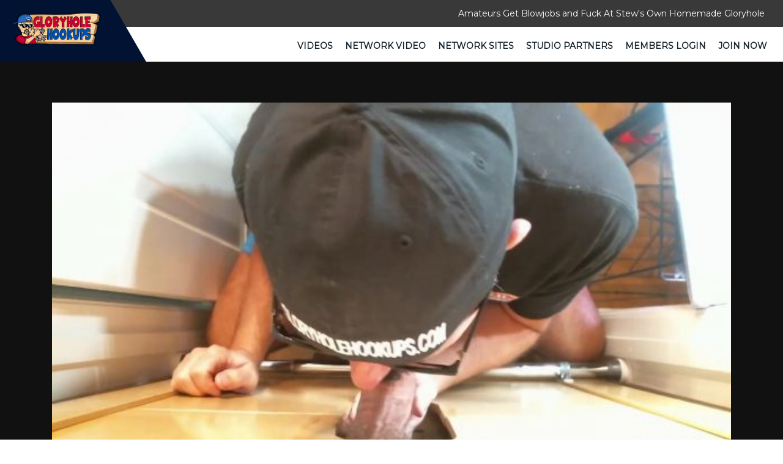

--- FILE ---
content_type: text/html; charset=UTF-8
request_url: https://www.gloryholehookups.com/video/drank-his-cum-and-jerked-myself-off/
body_size: 3215
content:



<!DOCTYPE html>
<html lang="en">
  <head>
    <meta charset="utf-8">
    <meta http-equiv="X-UA-Compatible" content="IE=edge">
    <meta name="viewport" content="width=device-width, initial-scale=1">
    <link rel="icon" href="https://www.gloryholehookups.com/wp-content/themes/gloryholehookups/images/logo.png" sizes="32x32" />
    <!-- The above 3 meta tags *must* come first in the head; any other head content must come *after* these tags -->
     <title>Drank His Cum and Jerked Myself Off | GloryHole HookUps</title>
        <link href="https://www.gloryholehookups.com/wp-content/themes/gloryholehookups/css/bootstrap.min.css" rel="stylesheet">
     <link href="https://www.gloryholehookups.com/wp-content/themes/gloryholehookups/css/style.css" rel="stylesheet"> 
    <link href="https://www.gloryholehookups.com/wp-content/themes/gloryholehookups/css/font-awesome.min.css" rel="stylesheet">
    <link href="https://fonts.googleapis.com/css?family=Montserrat" rel="stylesheet">
    <script src="https://ajax.googleapis.com/ajax/libs/jquery/1.12.4/jquery.min.js"></script>
    <!-- Bootstrap -->


  

    <!-- HTML5 shim and Respond.js for IE8 support of HTML5 elements and media queries -->
    <!-- WARNING: Respond.js doesn't work if you view the page via file:// -->
    <!--[if lt IE 9]>
      <script src="https://oss.maxcdn.com/html5shiv/3.7.3/html5shiv.min.js"></script>
      <script src="https://oss.maxcdn.com/respond/1.4.2/respond.min.js"></script>
    <![endif]-->
  </head>

  <body class="tour_video-template-default single single-tour_video postid-6962 wp-embed-responsive" >
    <header class="headerSection">
      <div class="topHeader">
        <div class="container-fluid">
          <div class="col-sm-12 text-right">
             <div id="text-6" class="widget widget_text">			<div class="textwidget"><p>Amateurs Get Blowjobs and Fuck At Stew's Own Homemade Gloryhole</p></div>
		</div> 
            
          </div>
        </div>
      </div>
      <div class="bottomHeader">
        <nav class="navbar navbar-default">
  <div class="container-fluid">
    <!-- Brand and toggle get grouped for better mobile display -->
    <div class="navbar-header">
      <button type="button" class="navbar-toggle collapsed" data-toggle="collapse" data-target="#bs-example-navbar-collapse-1" aria-expanded="false">
        <span class="sr-only">Toggle navigation</span>
        <span class="icon-bar"></span>
        <span class="icon-bar"></span>
        <span class="icon-bar"></span>
      </button>
      <div id="text-5" class="widget widget_text">			<div class="textwidget"><a class="navbar-brand" href="/"><img src="/wp-content/themes/gloryholehookups/images/logo.png" alt="Logo"></a></div>
		</div> 
    </div>

    <!-- Collect the nav links, forms, and other content for toggling -->
    <div class="collapse navbar-collapse" id="bs-example-navbar-collapse-1">
      <ul class="nav navbar-nav navbar-right">
       <!--  <li class="active"><a href="javascript:void(0);"> Latin Videos <span class="sr-only">(current)</span></a></li> -->
        <li>
          <ul id="menu-tour-top" class="nav navbar-nav menu"><li id="menu-item-9936" class="menu-item menu-item-type-post_type menu-item-object-page menu-item-9936"><a href="https://www.gloryholehookups.com/videos/">Videos</a></li>
<li id="menu-item-9935" class="menu-item menu-item-type-post_type menu-item-object-page menu-item-9935"><a href="https://www.gloryholehookups.com/network-video/">Network Video</a></li>
<li id="menu-item-27" class="menu-item menu-item-type-post_type menu-item-object-page menu-item-27"><a href="https://www.gloryholehookups.com/bonus-sites/">Network Sites</a></li>
<li id="menu-item-12187" class="menu-item menu-item-type-post_type menu-item-object-page menu-item-12187"><a href="https://www.gloryholehookups.com/studio-partners/">Studio Partners</a></li>
<li id="menu-item-28" class="menu-item menu-item-type-custom menu-item-object-custom menu-item-28"><a href="https://members.gloryholehookups.com/">Members Login</a></li>
<li id="menu-item-29" class="menu-item menu-item-type-custom menu-item-object-custom menu-item-29"><a href="https://join.gloryholehookups.com/signup/signup.php?step=2">Join Now</a></li>
</ul>        </li>
      </ul>
    </div><!-- /.navbar-collapse -->
  </div><!-- /.container-fluid -->
</nav>
      </div>
    </header>

<section class="video-sec single_tour_section">
<div class="container main-section">
        <div class="container-fluid main-container">
      <div class="row">
        <div class="col-lg-12">

          <div class="row">
            <div class="player-holder clearfix">
             <div class="col-sm-12 col-md-12 rt-less-pad" style="margin-top:17px; ">

                  <a href="https://join.gloryholehookups.com/signup/signup.php?step=2">
                 <img class="img-responsive" alt="Join Now" style="width: 100%;" src="https://gloryholehookups.crajack.com/wp-content/uploads/sites/38/2017/08/ghh1393-600x338.jpg">
               </a>	
              </div>
 
            </div><!--end / player holder-->
          </div>

          <div class="intro-video clearfix">
            <p class="latest-title"><span class="video_title">Drank His Cum and Jerked Myself Off</span><br><p class="video_date"> Added: <span class="v-name video_date_main">2017-09-21</span></p></p>

            <p class="single_video_content"><p>I don&#8217;t always get myself off when servicing cock at the gloryhole, but with this guy I made an exception. It had nothing to do with him. I was just horny to get off and decided to take advantage of the moment. So with a mouth full of his cum, I stroked from my own.</p>
</p>
          </div><!--end / intro-video-->
        </div>
      </div>
    </div>
  
    <section class="bannerSection single-video" style="padding-bottom: 60px;">
      
     <div id="text-8" class="widget widget_text">			<div class="textwidget">  <div id="myCarousel" class="carousel slide" data-ride="carousel">

  <ol class="carousel-indicators">
    <li data-target="#myCarousel" data-slide-to="0" class="active"></li>
    <li data-target="#myCarousel" data-slide-to="1"></li>
    <li data-target="#myCarousel" data-slide-to="2"></li>
    <li data-target="#myCarousel" data-slide-to="3"></li>
    <li data-target="#myCarousel" data-slide-to="4"></li>
    <li data-target="#myCarousel" data-slide-to="5"></li>
    <li data-target="#myCarousel" data-slide-to="6"></li>
    <li data-target="#myCarousel" data-slide-to="7"></li>
    
  </ol>

 
  <div class="carousel-inner">
    <div class="item active">
     <div class="banner-sec">
      <a href="https://join.gloryholehookups.com/signup/signup.php?step=2"> <img src="/wp-content/uploads/sites/38/2025/07/banner-header2.jpg"></a>
        
      </div>
    </div>

    <div class="item">
     <div class="banner-sec">
       <a href="https://join.gloryholehookups.com/signup/signup.php?step=2"> <img src="/wp-content/uploads/sites/38/2025/07/banner-header5.jpg"></a>
        
      </div>
    </div>
     <div class="item">
     <div class="banner-sec">
       <a href="https://join.gloryholehookups.com/signup/signup.php?step=2"> <img src="/wp-content/uploads/sites/38/2025/07/banner-header6.jpg"></a>
        
      </div>
    </div>
     <div class="item">
     <div class="banner-sec">
       <a href="https://join.gloryholehookups.com/signup/signup.php?step=2"> <img src="/wp-content/uploads/sites/38/2025/07/banner-header7.jpg"></a>
        
      </div>
    </div>
     <div class="item">
     <div class="banner-sec">
       <a href="https://join.gloryholehookups.com/signup/signup.php?step=2"> <img src="/wp-content/uploads/sites/38/2025/07/banner-header8.jpg"></a>
        
      </div>
    </div>
     <div class="item">
     <div class="banner-sec">
       <a href="https://join.gloryholehookups.com/signup/signup.php?step=2"> <img src="/wp-content/uploads/sites/38/2025/07/banner-header9.jpg"></a>
        
      </div>
    </div>
     <div class="item">
     <div class="banner-sec">
       <a href="https://join.gloryholehookups.com/signup/signup.php?step=2"> <img src="/wp-content/uploads/sites/38/2025/07/banner-header10.jpg"></a>
        
      </div>
    </div>
     <div class="item">
     <div class="banner-sec">
       <a href="https://join.gloryholehookups.com/signup/signup.php?step=2"> <img src="/wp-content/uploads/sites/38/2025/07/banner-header11.jpg"></a>
        
      </div>
    </div>
    
  </div>

  
  <a class="left carousel-control" href="#myCarousel" data-slide="prev">
    <span class="glyphicon"><img src="/images/arrow-left.png" alt="Icon"></span>
  </a>
  <a class="right carousel-control" href="#myCarousel" data-slide="next">
    <span class="glyphicon"><img src="/images/arrow-right.png" alt="Icon"></span>
  </a>
 </div>  </div>
		</div>      
    </section>

  </div>

 <footer class="footerSection">
      <div class="topFooter">
        <div class="container-fluid">
          <div class="col-sm-4">
            
              <div class="footerLink">
                <div id="text-3" class="widget widget_text">			<div class="textwidget"><label>About Us</label>
                <p class="about-us-section">Amateur homemade reality gloryhole oral and anal action, featuring mature guys who are often married closeted or curious and return often for an experience they cannot get in their straight lives. Plus unlimited access to all of the gay porn sites in the CJXXX Network.
</p></div>
		</div>              </div>
            </div>

             <div class="col-sm-1"> 
              <div class="footerLink">
               
              </div>
            </div>


            <div class="col-sm-2"> 
              <div class="footerLink">
                <div id="text-4" class="widget widget_text">			<div class="textwidget"><label></label>
                <ul>
                  <li>
                 <a href="/terms/">Terms</a>
                  </li>
                  <li>
                 <a href="/privacy/">Privacy</a>
                  </li>
                  <li>
                 <a href="https://kjcash.com/" target="_blank" rel="noopener">Webmasters</a>
                  </li>
                  <li>
                 <a href="https://members.gloryholehookups.com/">Members</a>
                  </li>
                  <li>
                 <a href="https://join.gloryholehookups.com/signup/signup.php?step=2">Join Now</a>
                  </li>
                  <li>
                 <a href="/">Free Tour</a>
                  </li>
                </ul></div>
		</div> 
              </div>
            </div>

             <div class="col-sm-1"> 
              <div class="footerLink">
                
              </div>
            </div>


   <div class="col-sm-4"> 
              <div class="footerLink">
                <div id="text-2" class="widget widget_text">			<div class="textwidget"><label></label>
                <ul>
                  <li>
                 <a href="https://support.kaijack.com/" target="_blank" rel="noopener">BILLING/CUSTOMER SUPPORT</a>
                  </li>
                  <li>
                 <a href="https://support.kaijack.com/" target="_blank" rel="noopener">EPOCH SUPPORT</a>
                  </li>
                  <li>
                 <a href="https://support.kaijack.com/" target="_blank" rel="noopener">CCBILL SUPPORT</a>
                  </li>
                  <li>
                 <a href="https://cs.segpay.com/spsolo.aspx" target="_blank" rel="noopener">SEGPAY SUPPORT</a>
                  </li>
                  <li>
                 <a href="https://support.kaijack.com/" target="_blank" rel="noopener">Contact Webmaster</a>
                  </li>
                  <li>
                 <a href="https://www.gloryholehookups.com/report-content/">Report Content</a>
                  </li>

                 
                </ul></div>
		</div> 
              </div>
            </div>


               <!-- <div class="col-sm-3"> 
              <div class="footerSocialLink">
                 
                
              </div>
            </div> -->

        </div>
      </div>
      <div class="bottomFooter">
        <div class="container">
          <div class="row">
            <div class="col-sm-12">
              <div class="footerLink text-center">
               <p>Copyright 2026 &copy; Gloryholehookups.com</p>
<p class="footer-compliance"><a href="/2257-2/">18 U.S.C. 2257 Record-Keeping Requirements Compliance Statement</a></p>
                  <p class="company_info_footer">KAIJACK LLC  39 KREBS DRIVE SABINA OH 45169</p> 
               
              </div>
            </div>
          </div>
        </div>
      </div>
    </footer>
    <!-- jQuery (necessary for Bootstrap's JavaScript plugins) -->
   <!--  <script src="https://ajax.googleapis.com/ajax/libs/jquery/1.12.4/jquery.min.js"></script> -->
    <!-- Include all compiled plugins (below), or include individual files as needed -->
 
  
      <script src="https://www.gloryholehookups.com/wp-content/themes/gloryholehookups/js/bootstrap.min.js"></script> 
    
  </body>
</html>


--- FILE ---
content_type: text/css; charset=utf-8
request_url: https://www.gloryholehookups.com/wp-content/themes/gloryholehookups/css/style.css
body_size: 3792
content:
@charset "utf-8";
/* CSS Document */
* {
	margin: 0;
	padding: 0;
	font-family: 'Montserrat', sans-serif;
}
ul, ol {
	list-style: none;
	margin: 0;
}
img {
	max-width: 100%;
}
a:hover, a:focus, input, button {
	outline: none;
	border: none;
	text-decoration: none;
}
p, h1, h2, h3, h4, h5, h6 {
	margin: 0;
	padding: 0;
}
a {
	text-decoration: none;
}
a,div, ul, img, button {
	transition: all 0.5s ease-out;
	-moz-transition: all 0.5s ease-out;
	-webkit-transition: all 0.5s ease-out;
	-o-transition: all 0.5s ease-out;
	box-sizing: border-box;
	-moz-box-sizing: border-box;
	-webkit-box-sizing: border-box;
	-o-box-sizing: border-box;
}
.page.page-id-13 section.bannerSection
 {
    display: none;
}

/*==================================14-June-2018 start============================================*/
.bg-black {
    background: #fff none repeat scroll 0 0;
    padding-bottom: 10px;
}
.bg-black .thumbs {
    height: auto;
}
.vidtxt {
    height: 140px;
    overflow: hidden;
}
.bg-white {
    background: #fff;
}
.box-text {
    clear: both;
}
.list-items li {
    margin-bottom: 10px;
}
.nospace {
    margin: 0px;
    padding: 5px;
}
.lat_vid li .header-title p {
    height: 20px;
    overflow: hidden;
    padding: 4px;
    color: #616161;
}
.lat_vid li div p {
    color: #fff;
    font-size: 11px;
    margin: 0;
    padding: 3px;
}
a.launch:hover {
    color: #fff;
    text-decoration: none;
}
a.launch {
    color: #fff;
    display: block;
    font-size: 14px;
    padding: 5px;
}
.bg-dark {
    background: rgb(12, 12, 12) none repeat scroll 0 0;
    border-radius: 4px;
    clear: both;
    float: none;
    margin: 0px auto;
    width: 90%;
}
.lat_vid li .box-text p {
    color: #616161;
}
.lat_vid li {
    height: auto;
    overflow: visible;                                                                      
}
.pagination {
    display: inline-block;
    padding-left: 0;
    margin: 20px 0;
    border-radius: 4px;
}
.pager li {
    display: inline;
}
.pagination li a {
    background: transparent none repeat scroll 0 0;
    border: 1px solid #ddd;
    border-radius: 0;
    color: #fff;
    outline: 0 none;
    padding: 3px 6px;
}
.pagination > li:first-child > a, .pagination > li:first-child > span {
    border-bottom-left-radius: 0;
    border-top-left-radius: 0;
}
.pagination > li:last-child > a, .pagination > li:last-child > span {
    border-bottom-right-radius: 0;
    border-top-right-radius: 0;
}
.navbar-brand{
	padding: 0px; 
    
}

/*section.video-sec.feeds-div img {
    width: auto;
}*/
.video-sec.feeds-div .gray-area img {
    width: 100% !important;
}
.video-sec.feeds-div figure.feature-image img {
    width: 100% !important;
    min-height: 351px;
}
section.video-sec.feeds-div h3 {
   width: 100%;
    color: #fff;
    text-align: center;
    font-size: 18px;
    padding-top: 5px;
    margin-bottom: 12px;
    min-height: 35px;
}

section.video-sec.feeds-div h3 a{
  color: #fff;
  line-height: 30px;
}

/*==================================14-June-2018 end============================================*/

/************/
.topHeader {
    padding: 12px 0;
    display: inline-block;
    width: 100%;
    background: #393939;
    color: #fff;
    font-size: 15px;
}
/*.headerSection{
	background-image: url(../images/header-shep.png);
	background-repeat: no-repeat;
}*/
.naviGation .navbar {
	background: transparent;
	border: none;
	min-height: unset;
	margin: 0px; 
}
.bottomHeader  .navbar-right {
	margin-right: 0px !important;
}
.naviGation .navbar.navbar-default .navbar-nav li a{
	font-size: 18px;
	color: #15232d;
	font-weight: normal;
	padding: 10px 15px;
} 
.navbar-default .navbar-nav>li>a:focus, .navbar-default .navbar-nav>li>a:hover{
    color: #d00806 !important;
}

.naviGation .navbar.navbar-default .navbar-nav li a i {
	display: inline-block;
	padding-right: 8px;
}
.headerSection .navbar-default {
    background-color: transparent;
    border-color: transparent;
    margin: 0px;
}
.navbar-default .navbar-nav>.active>a, .navbar-default .navbar-nav>.active>a:focus, .navbar-default .navbar-nav>.active>a:hover {
    background-color: transparent;
}
.navbar-default .navbar-nav>li>a {
    color: #15232d;
    font-size: 14px;
    text-transform: uppercase;
}
.nav>li {
    margin: 0 -10px 0 0;
}
.bottomHeader .navbar-brand  {
	position: absolute;
	height: 102px;
	background-color: #021232 !important;
	z-index: 9;
	top: -50px;
	left: 0;
	margin-left: -1px !important;
}
.bottomHeader .navbar-brand::after {
    content: "";
    width: calc(100% + 100px);
    height: 100%;
    left: 0;
    position: absolute;
    background-color: #021232;
    transform: skewX(30deg);
    top: 0;
    z-index: -1;
}
/*.bottomHeader .navbar-brand>img {
   display: block;
   max-width: 108px;
   margin: 14px 0 0 60px;
  
}*/
.bottomHeader .navbar-brand>img {
    display: block;
    max-width: 150px;
    margin: 9px -60px 0 20px;
    /* margin: 6px 0 0 60px; */
}
.banner-sec{
	width: 100%;
	float: left;
	position: relative;
	overflow-x: hidden;
}
.bannerSection .carousel-control {
	height: 50px;
	width: 50px;
	background: transparent;
	top: 50%;
	transform: translateY(-50%);
	-webkit-transform: translateY(-50%);
	-moz-transform: translateY(-50%);
}
.banner-sec img {
    float: left;
    width: 100%;
    height: 400px;
    /*object-fit: cover;*/
}
.banner-left-con {
    position: absolute;
    float: left;
    top: 50%;
    transform: translateY(-50%);
    -webkit-transform: translateY(-50%);
    -moz-transform: translateY(-50%);
    left: 10%;
}
.banner-left-con h1 {
    color: #d00806;
    font-size: 55px;
    font-family: 'Montserrat', sans-serif;
    font-weight: bold;
}
.banner-left-con h1 span{
	color: #fff;
}
.banner-left-con .see-more-btn {
	text-align: left;
}
.banner-right-con {
    position: absolute;
    /* float: right; */
    top: 430px;
    right: 150px;
}
.banner-right-con h1 {
    color: #d00806;
    font-size: 40px;
    font-family: 'Montserrat', sans-serif;
    font-weight: bold;
}
.banner-right-con h1 span{
	color: #fff;
}
.video-sec{
	width: 100%;
	float: left;
	padding: 50px 0;
	background-color: #121111;
}
.video-sec h1{
	color: #fff;
	font-size: 30px;
	font-family: 'Montserrat', sans-serif;
    font-weight: medium;
    margin-bottom: 15px;
    text-transform: uppercase;
}
.video-sec span{
	color: #d00806;
}
.video-sec img {
    width: 30px;
}
.video-images-inner img{
	width: 100%;
}
/*.see-more-btn{
	width: 100%;
	float: left;
	text-align: center;
}*/
.see-more-btn {
    /* width: 100%; */
    /* float: left; */
    /* text-align: center; */
    /* background-color: red; */
    /* padding: 8px 40px; */
    /* border-radius: 35px; */
    width: 100%;
    text-align: center;
    margin-top: 50px;
    text-transform: uppercase;
}
.see-more-btn a {
    color: #fff;
    font-size: 14px;
    background-color: #d00806;
    padding: 10px 40px;
    border-radius: 35px;
}
.videoSec {
	position: relative;
	width: 100%;
	border: 1px solid #fff;
	float: left;
	margin-top: 30px;
}
.videoContent {
	position: absolute;
	bottom: 0px;
	left: 0px;
	width: 100%;
	padding: 10px 0;
    background-color: rgba(127, 169, 41, 0.7);
}

.video-images-inner h2 {
    width: 100%;
    color: #fff;
    text-align: center;
    font-size: 18px;
    padding-top: 5px;
}
.get-one-full-sec{
	width: 100%;
	float: left;
	position: relative;
}
.get-one-full-sec .unlimited-time-only {
    /*position: absolute;*/
    float: left;
    /*top: 125px;*/
    /*left: 56px;*/
    width: 100%;
    text-align: center;
    padding: 100px 0;
    background-image: url(/images/banner2.jpg);
    background-position: center;
    background-size: contain;
    background-attachment: fixed;
    background-repeat: no-repeat;
}
.get-one-full-sec .unlimited-time-only h1 {
    color: #fff;
    font-size: 60px;
    font-family: 'Montserrat', sans-serif;
    font-weight: bold;
    text-transform: uppercase;
    font-size: 40px;
}
.get-one-full-sec .unlimited-time-only h2{
	color: #6cab14;
	font-size: 80px;
	font-family: 'Montserrat', sans-serif;
    font-weight: bold;
}
.get-one-full-sec .unlimited-time-only p {
    color: #6cab14;
    font-size: 40px;
    line-height: 50px;
    text-transform: uppercase;
    font-family: 'Montserrat', sans-serif;
    font-weight: bold;
}
.get-one-full-sec .unlimited-time-only p span{
	color: #fff;
}
.video-images-inner h2 span{
	color: #fff;
	font-size: 14px;
}
/*********footerSection**************/
.footerSection {
	background: #1e1e1c;
	padding: 50px 0 0;
}

.topFooter {
	padding: 30px 0;
	display: inline-block;
	width: 100%;s 
}
.footerLogo {
	padding-top: 40px;
}
.footerLink ul {
	display: inline-block;
	width: 100%;
}
.footerLink ul li {
	display: inline-block;
	width: 100%;
	position: relative;
	padding: 5px 0 0 20px;
}
.footerLink p{
	display: inline-block;
	width: 100%;
	font-size: 15px;
	font-weight: 300;
	color: #fff;
	line-height: 30px;
}
.footerLink ul li a {
	display: inline-block;
	width: 100%;
	font-size: 15px;
	font-weight: 300;
	color: #fff;
}
.footerLink ul li::after {
	content: "";
	top: 10px;
	left: 0;
	position: absolute;
	width: 0; 
	height: 0; 
	border-top: 5px solid transparent;
	border-bottom: 5px solid transparent; 
	border-left: 5px solid #fff;
}
.footerSection label {
	font-size: 15px;
	font-weight: 600;
	color: #fff;
	display: inline-block;
	margin-bottom: 15px;
}
.footerSocialLink ul {
	display: inline-block;
	width: 100%;
	padding-top: 5px;
}
.footerSocialLink ul li {
	display: inline-block;
}
.footerSocialLink ul li a {
	display: inline-block;
	padding: 3px;
	width: 30px;
	margin-right:3px; 
	color: #fff;
	border-radius: 50%;
	border: 2px solid #fff;
	height: 30px;
	text-align: center; 
}
.footerSocialLink ul li a:hover {
	background: #fff;
	color: #252525; 
}
.bottomFooter {
	background: #060606;
	padding: 10px 0;
}


/****12-june-2018******/

.navbar-nav ul#menu-tour-top {
    font-weight: bold;
}


/****12-june-2018-end******/

/****13-june-2018******/

h2.site_name {
    background-color: rgba(127, 169, 41, 0.7);
}

/****13-june-2018-end******/

/****20-june-2018-start******/

.full-screen .container-fluid.main-container {
    color: #fff;
}

.full-screen p {
    padding-top: 10px;
    line-height: 30px;
}
.full-screen a {
    color: #fff;
}

.full-screen a:hover {
    color: #fff;
}

.footerLink p.about-us-section {
    text-align: justify;
}
.single_tour_section p.latest-title {
    color: #fff;
}
.single_tour_section img.img-section-tour {
    width: 100%;
}
.single_tour_section p.latest-title {
    padding-top: 15px;
    padding-bottom: 15px;
}
.single_video_content {
    padding-bottom: 15px;
    color: #fff;
}
.footer-compliance a {
    color: #fff;
}
.footer-compliance a:hover {
    color: #fff;
}

/****20-june-2018-end******/

/****21-june-2018-start******/

p {
    font-size: 14px !important;
}

/****21-june-2018-end******/

/****26-june-2018-start******/
.single_tour_section .intro-video p {
    color: #fff;
}
.col-sm-12.col-md-12.gallery {
    padding-top: 20px;
}
.single_tour_section span.v-name.video_date_main {
    padding-left: 5px;
}
.single_tour_section span.video_title {
    font-size: 28px;
    font-weight: 900;
}
.feed_update .col-lg-12.feeds {
    padding-bottom: 30px;
}
p.content_des {
    text-align: justify;
}
/****26-june-2018-end******/

/****29-june-2018-start******/

.content-holder.c-notice p, .c-notice address {
    color: #fff;
}
.join-banner.clearfix
{
background-image: url(/images/join-bg.jpg);
    background-position: center center;
    background-repeat: no-repeat;
    background-size: cover;
    background-color: #82151a;
}
/****29-june-2018-end******/

/****2-july-2018-start******/

section.bannerSection.single-video {
    padding-top: 30px;
}
.single-video img {
    width: 100%;
}
.gallery h1 {
    padding-top: 20px;
}
/****2-july-2018-end******/


/**********.forgot__password *********/

 .forgot__password .members-txt {
    color: #fff;
}
.forgot__password .not-members-txt p {
    color: #fff;
    padding-top: 15px;
}
.forgot__password a.members-hover {
    color: #fff !important;
}
.forgot__password .see-more-btn {
    margin-top: 20px;
}
  

ul#menu-tour-top li#menu-item-9934 {
    display: none;
}
p.company_info_footer {
    font-size: 12px !important;
}

/*--------------------------------Media start-----------------------------------------------*/
/*@media only screen and (max-width: 1199px){
	.nav>li {
    margin: 0 -22px 0 0;
}
}*/

@media only screen and (min-width:768px) and (max-width: 1024px){
	.navbar-default .navbar-nav>li>a {
    font-size: 10px;
}
.bottomHeader .navbar-brand>img {
    /*margin: -10px -35px 0 10px;*/
        margin: 10px -35px 0 40px;
}
}
@media only screen and (min-width:768px) and (max-width: 991px){
    section.video-sec.feeds-div h3 {
   
    font-size: 15px;
   
}

    .video-sec.feeds-div figure.feature-image img {
    width: auto !important;
    min-height: 212px;
}
	.navbar-default .navbar-nav>li>a {
    font-size: 10px;
}
.bottomHeader .navbar-brand>img {
    margin: 0px -60px 0 10px;
}
.navbar-brand {
    padding: 15px 0px 0 12px;
}
.nav>li {
    margin: 0;
}
.get-one-full-sec .unlimited-time-only {
    top: 60px;
}
.see-more-btn {
    margin-top: 40px;
}
	.topHeader{
		font-size: 10px;
	}
	.navbar-default .navbar-nav>li>a {
    font-size: 9px;
}
.get-one-full-sec .unlimited-time-only {
    top: 32px;
}
.get-one-full-sec .unlimited-time-only h1 {
    font-size: 35px;
}
.get-one-full-sec .unlimited-time-only h2 {
    font-size: 60px;
}
}
@media (max-width: 991px) {
 .bottomHeader .navbar-header { 
      float: none; 
    }
    .bottomHeader .navbar-left,
    .bottomHeader .navbar-right { 
      float: none !important;
    }
    .bottomHeader .navbar-toggle { 
      display: block; 
    }
    .bottomHeader .navbar-fixed-top { 
      top: 0; 
      border-width: 0 0 1px; 
    }
    .bottomHeader .navbar-collapse.collapse { 
      display: none!important; 
    }
    .bottomHeader .navbar-nav { 
      float: none!important; 
    }
    .bottomHeader .navbar-nav > li { 
      float: none;
    }
    .bottomHeader .collapsing, 
    .bottomHeader .collapse.in { 
      display:block !important;
      position: absolute;
      top: 51px;
      background-color: #fff;
      left: 0px;
      width: 100%;
      z-index: 999;
    }
}

@media only screen and (max-width: 767px){
	.banner-left-con h1 {
    font-size: 40px;
}
.bottomHeader .navbar-nav {
	margin: 0px;
}
.bottomHeader .navbar-brand {
	top: -31px;
}
.bottomHeader .navbar-brand>img {
    max-width: 110px;
}
.bottomHeader .navbar-brand {
    height: 81px;
}
.bottomHeader .collapsing, .bottomHeader .collapse.in {
    top: 49px;
}
.banner-left-con{
	top: 55%;
}
.see-more-btn{
	margin-top: 
}
.topHeader {
		background-color: #fff;
	}
	.bottomHeader .navbar-toggle {
	    display: block;
	    margin-top: -10px;
	}
	.topHeader p{
		display: none;
	}
	.get-one-full-sec .unlimited-time-only h1 {
		font-size: 25px;
	}
	.get-one-full-sec .unlimited-time-only h2 {
	    font-size: 50px;
	}
	.get-one-full-sec .unlimited-time-only p {
	    font-size: 30px;
	}
}

@media only screen and (max-width: 600px){

	.get-one-full-sec .unlimited-time-only h1 {
    font-size: 25px;
}
.get-one-full-sec .unlimited-time-only h2 {
    font-size: 45px;
}
.get-one-full-sec .unlimited-time-only p {
    font-size: 30px;
    line-height: 35px;
}
.see-more-btn.click-btn {
    margin-top: 35px;
}

}
@media only screen and (max-width: 480px){
.bottomHeader .navbar-brand>img {
    /*margin: -5px -73px 0 8px;*/
    margin: 12px -80px 0 15px;
    max-width: 95px;
}
.banner-sec img {
    height: 200px;
}
.bannerSection .carousel-control img {
	max-width: 20px;
}
.topHeader {
    font-size: 10px;
}
.banner-left-con h1 {
    font-size: 30px;
}
.banner-left-con{
	top: 55%;
	left: 15%;
}
.video-sec h1{
	font-size: 22px;
}
.get-one-full-sec .unlimited-time-only h1 {
    font-size: 25px;
}
.get-one-full-sec .unlimited-time-only h2 {
    font-size: 40px;
}
.get-one-full-sec .unlimited-time-only p{
	font-size: 19px;
	line-height: 24px;
}
.see-more-btn{
	margin-top: 25px;
}
.video-sec {
    padding: 30px 0;
    }
.video-images-inner {
    margin-top: -20px;
}
.see-more-btn a {
    font-size: 11px;
    padding: 10px 10px;
}
}
@media only screen and (max-width: 360px){
	.banner-left-con h1 {
    font-size: 20px;
}
.see-more-btn a{
	font-size: 11px;
}
.video-sec h1 {
    font-size: 15px;
}
.video-sec h1 img{
	width: 20px;
}
.get-one-full-sec .unlimited-time-only h1 {
    font-size: 15px;
}
.get-one-full-sec .unlimited-time-only h2 {
    font-size: 20px;
}
.get-one-full-sec .unlimited-time-only p {
    font-size: 14px;
    line-height: 18px;
}
.get-one-full-sec .unlimited-time-only {
    left: 25px;
}
.see-more-btn {
    margin-top: 20px;
}
.see-more-btn a {
    font-size: 9px;
    padding: 10px 10px;
}
.see-more-btn.first a {
    font-size: 9px;
}
}
@media only screen and (max-width: 320px){
.banner-left-con h1 {
    font-size: 18px;
}
.get-one-full-sec .unlimited-time-only {
    top: 15px;
}
}










@media only screen and (max-width: 480px) {
	
	.video-images-inner .col-xs-6 {
		width: 100%;
	}
}